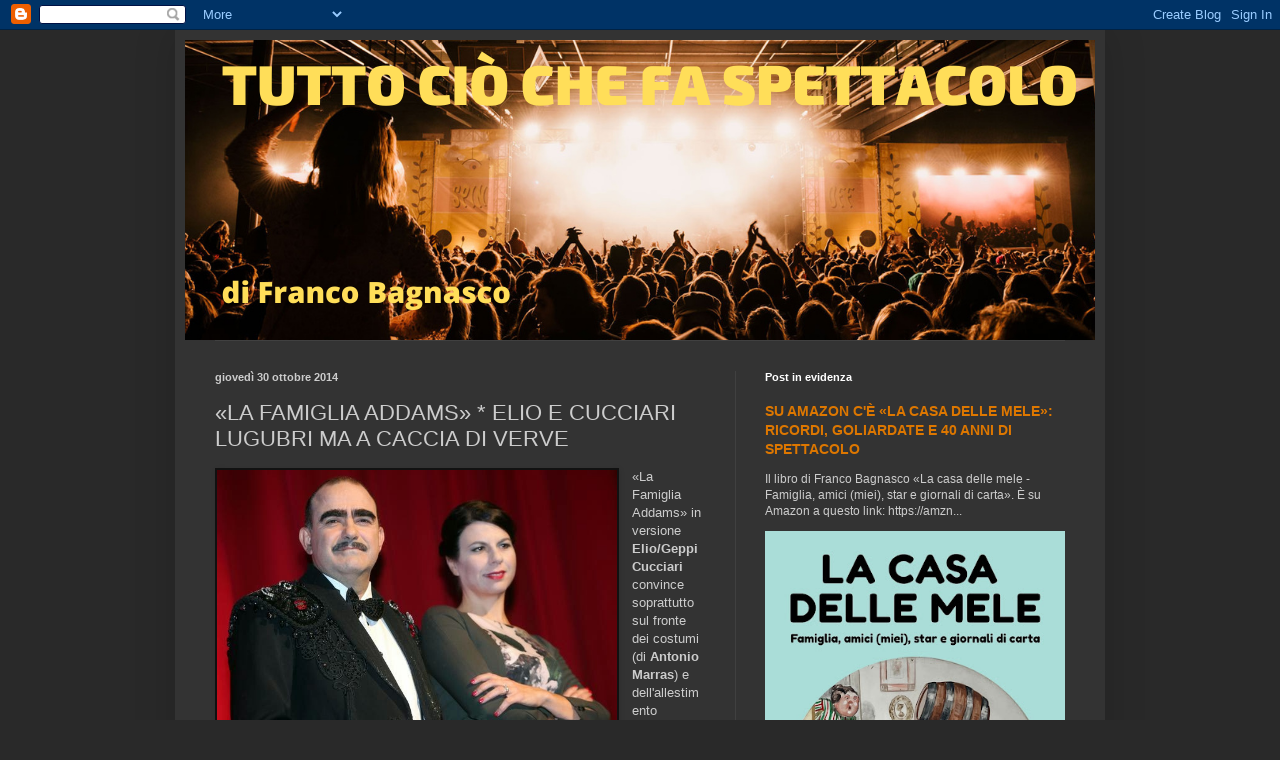

--- FILE ---
content_type: text/html; charset=UTF-8
request_url: https://www.lospettacolodevecontinuare.com/b/stats?style=WHITE_TRANSPARENT&timeRange=ALL_TIME&token=APq4FmC2YFLm1vJU_Khuw-uDaRyhdCUCrgtFEP5Y9_otNaZm6L9r7vVZSLRR3AY7URplDcjlq8yz5IFGx5U6hjZSbef9S1h8zA
body_size: 46
content:
{"total":3348511,"sparklineOptions":{"backgroundColor":{"fillOpacity":0.1,"fill":"#ffffff"},"series":[{"areaOpacity":0.3,"color":"#fff"}]},"sparklineData":[[0,51],[1,34],[2,41],[3,46],[4,43],[5,64],[6,70],[7,35],[8,44],[9,36],[10,45],[11,44],[12,65],[13,56],[14,58],[15,38],[16,50],[17,46],[18,43],[19,43],[20,40],[21,61],[22,36],[23,49],[24,51],[25,42],[26,48],[27,64],[28,99],[29,6]],"nextTickMs":360000}

--- FILE ---
content_type: text/html; charset=utf-8
request_url: https://www.google.com/recaptcha/api2/aframe
body_size: 267
content:
<!DOCTYPE HTML><html><head><meta http-equiv="content-type" content="text/html; charset=UTF-8"></head><body><script nonce="MoOUA_prewHHrIdme2VwWQ">/** Anti-fraud and anti-abuse applications only. See google.com/recaptcha */ try{var clients={'sodar':'https://pagead2.googlesyndication.com/pagead/sodar?'};window.addEventListener("message",function(a){try{if(a.source===window.parent){var b=JSON.parse(a.data);var c=clients[b['id']];if(c){var d=document.createElement('img');d.src=c+b['params']+'&rc='+(localStorage.getItem("rc::a")?sessionStorage.getItem("rc::b"):"");window.document.body.appendChild(d);sessionStorage.setItem("rc::e",parseInt(sessionStorage.getItem("rc::e")||0)+1);localStorage.setItem("rc::h",'1768963736930');}}}catch(b){}});window.parent.postMessage("_grecaptcha_ready", "*");}catch(b){}</script></body></html>